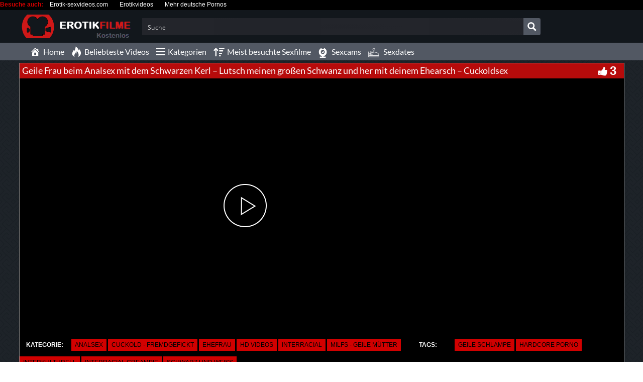

--- FILE ---
content_type: text/plain
request_url: https://www.google-analytics.com/j/collect?v=1&_v=j102&a=1174278709&t=pageview&_s=1&dl=https%3A%2F%2Fwww.erotikfilme24.net%2Fgeile-frau-beim-analsex-mit-dem-schwarzen-kerl-lutsch-meinen-grossen-schwanz-und-her-mit-deinem-ehearsch-cuckoldsex%2F&ul=en-us%40posix&dt=Geile%20Frau%20beim%20Analsex%20mit%20dem%20Schwarzen%20Kerl%20-%20Lutsch%20meinen%20gro%C3%9Fen%20Schwanz%20und%20her%20mit%20deinem%20Ehearsch%20-%20Cuckoldsex%20%7C%20Erotische%20Filme%20%E2%9C%8C&sr=1280x720&vp=1280x720&_u=IADAAEABAAAAACAAI~&jid=345723860&gjid=300643713&cid=1678164016.1762979328&tid=UA-1215244-48&_gid=836157925.1762979329&_r=1&_slc=1&z=956375084
body_size: -571
content:
2,cG-XCWC6H1XJ0